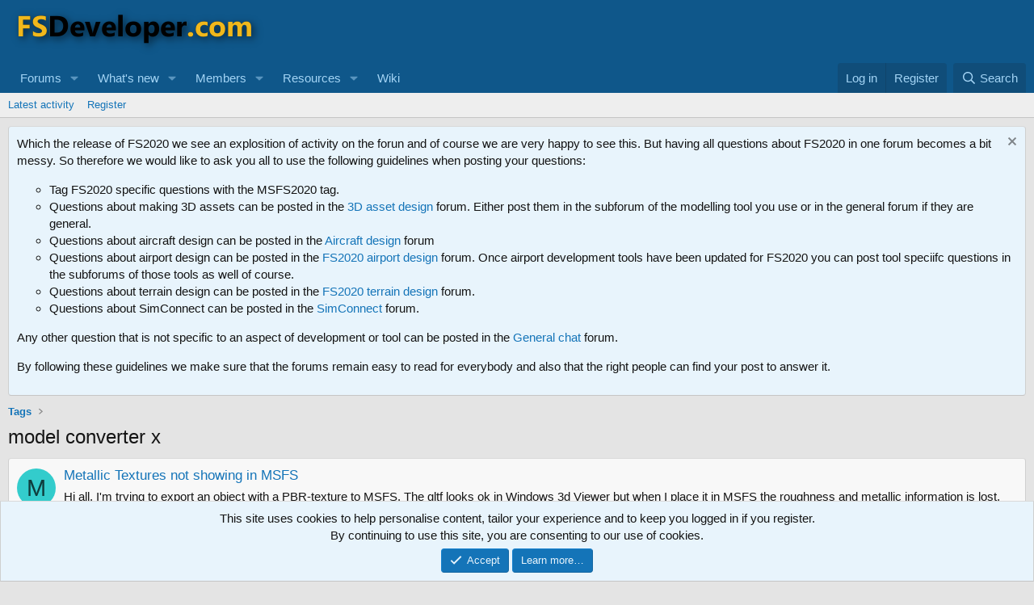

--- FILE ---
content_type: text/html; charset=utf-8
request_url: https://www.fsdeveloper.com/forum/tags/model-converter-x/
body_size: 18633
content:
<!DOCTYPE html>
<html id="XF" lang="en-US" dir="LTR"
	data-xf="2.3"
	data-app="public"
	
	
	data-template="tag_view"
	data-container-key=""
	data-content-key="tag-947"
	data-logged-in="false"
	data-cookie-prefix="xf_"
	data-csrf="1769144750,5106ad22b1fe9dbb41d6ebcb5f5d5912"
	class="has-no-js template-tag_view"
	>
<head>
	
	
	

	<meta charset="utf-8" />
	<title>model converter x | FSDeveloper</title>
	<link rel="manifest" href="/forum/webmanifest.php">

	<meta http-equiv="X-UA-Compatible" content="IE=Edge" />
	<meta name="viewport" content="width=device-width, initial-scale=1, viewport-fit=cover">

	
		<meta name="theme-color" content="#0f578a" />
	

	<meta name="apple-mobile-web-app-title" content="FSDeveloper">
	
		<link rel="apple-touch-icon" href="/forum/styles/custom/fsdeveloper_logo_square.jpg" />
	

	
		<link rel="canonical" href="https://www.fsdeveloper.com/forum/tags/model-converter-x/" />
	
		<link rel="next" href="/forum/tags/model-converter-x/page-2" />
	
		
        <!-- App Indexing for Google Search -->
        <link href="android-app://com.quoord.tapatalkpro.activity/tapatalk/www.fsdeveloper.com/forum?ttfid=7341&location=index&page=1&perpage=20&channel=google-indexing" rel="alternate" />
        <link href="ios-app://307880732/tapatalk/www.fsdeveloper.com/forum?ttfid=7341&location=index&page=1&perpage=20&channel=google-indexing" rel="alternate" />
        
        <link href="https://www.fsdeveloper.com/forum/mobiquo/smartbanner/manifest.json" rel="manifest">
        
        <meta name="apple-itunes-app" content="app-id=307880732, affiliate-data=at=10lR7C, app-argument=tapatalk://www.fsdeveloper.com/forum?ttfid=7341&location=index&page=1&perpage=20" />
        
	

	
		
	
	
	<meta property="og:site_name" content="FSDeveloper" />


	
	
		
	
	
	<meta property="og:type" content="website" />


	
	
		
	
	
	
		<meta property="og:title" content="model converter x" />
		<meta property="twitter:title" content="model converter x" />
	


	
	
	
		
	
	
	<meta property="og:url" content="https://www.fsdeveloper.com/forum/tags/model-converter-x/" />


	
	
		
	
	
	
		<meta property="og:image" content="https://www.fsdeveloper.com/forum/styles/custom/fsdeveloper_logo_square.jpg" />
		<meta property="twitter:image" content="https://www.fsdeveloper.com/forum/styles/custom/fsdeveloper_logo_square.jpg" />
		<meta property="twitter:card" content="summary" />
	


	

	
	
	
	

	<link rel="stylesheet" href="/forum/css.php?css=public%3Anormalize.css%2Cpublic%3Afa.css%2Cpublic%3Acore.less%2Cpublic%3Aapp.less&amp;s=1&amp;l=1&amp;d=1752219270&amp;k=f824912f840185d8d2abbbadbffabde96d1a8bb8" />

	<link rel="stylesheet" href="/forum/css.php?css=public%3Anotices.less%2Cpublic%3Aextra.less&amp;s=1&amp;l=1&amp;d=1752219270&amp;k=25e8f52739c30f1c1a76f571681a00950bb6db30" />


	
		<script src="/forum/js/xf/preamble.min.js?_v=e00abd3d"></script>
	

	
	<script src="/forum/js/vendor/vendor-compiled.js?_v=e00abd3d" defer></script>
	<script src="/forum/js/xf/core-compiled.js?_v=e00abd3d" defer></script>

	<script>
		XF.ready(() =>
		{
			XF.extendObject(true, XF.config, {
				// 
				userId: 0,
				enablePush: false,
				pushAppServerKey: '',
				url: {
					fullBase: 'https://www.fsdeveloper.com/forum/',
					basePath: '/forum/',
					css: '/forum/css.php?css=__SENTINEL__&s=1&l=1&d=1752219270',
					js: '/forum/js/__SENTINEL__?_v=e00abd3d',
					icon: '/forum/data/local/icons/__VARIANT__.svg?v=1752219278#__NAME__',
					iconInline: '/forum/styles/fa/__VARIANT__/__NAME__.svg?v=5.15.3',
					keepAlive: '/forum/login/keep-alive'
				},
				cookie: {
					path: '/',
					domain: '',
					prefix: 'xf_',
					secure: true,
					consentMode: 'simple',
					consented: ["optional","_third_party"]
				},
				cacheKey: 'f3ed7234243583f554e27d349fe769c5',
				csrf: '1769144750,5106ad22b1fe9dbb41d6ebcb5f5d5912',
				js: {},
				fullJs: false,
				css: {"public:notices.less":true,"public:extra.less":true},
				time: {
					now: 1769144750,
					today: 1769126400,
					todayDow: 5,
					tomorrow: 1769212800,
					yesterday: 1769040000,
					week: 1768608000,
					month: 1767225600,
					year: 1767225600
				},
				style: {
					light: '',
					dark: '',
					defaultColorScheme: 'light'
				},
				borderSizeFeature: '3px',
				fontAwesomeWeight: 'r',
				enableRtnProtect: true,
				
				enableFormSubmitSticky: true,
				imageOptimization: '0',
				imageOptimizationQuality: 0.85,
				uploadMaxFilesize: 134217728,
				uploadMaxWidth: 0,
				uploadMaxHeight: 0,
				allowedVideoExtensions: ["m4v","mov","mp4","mp4v","mpeg","mpg","ogv","webm"],
				allowedAudioExtensions: ["mp3","opus","ogg","wav"],
				shortcodeToEmoji: true,
				visitorCounts: {
					conversations_unread: '0',
					alerts_unviewed: '0',
					total_unread: '0',
					title_count: true,
					icon_indicator: true
				},
				jsMt: {"xf\/action.js":"d3aa4be9","xf\/embed.js":"d3aa4be9","xf\/form.js":"d3aa4be9","xf\/structure.js":"d3aa4be9","xf\/tooltip.js":"d3aa4be9"},
				jsState: {},
				publicMetadataLogoUrl: 'https://www.fsdeveloper.com/forum/styles/custom/fsdeveloper_logo_square.jpg',
				publicPushBadgeUrl: 'https://www.fsdeveloper.com/forum/styles/default/xenforo/bell.png'
			})

			XF.extendObject(XF.phrases, {
				// 
				date_x_at_time_y:     "{date} at {time}",
				day_x_at_time_y:      "{day} at {time}",
				yesterday_at_x:       "Yesterday at {time}",
				x_minutes_ago:        "{minutes} minutes ago",
				one_minute_ago:       "1 minute ago",
				a_moment_ago:         "A moment ago",
				today_at_x:           "Today at {time}",
				in_a_moment:          "In a moment",
				in_a_minute:          "In a minute",
				in_x_minutes:         "In {minutes} minutes",
				later_today_at_x:     "Later today at {time}",
				tomorrow_at_x:        "Tomorrow at {time}",
				short_date_x_minutes: "{minutes}m",
				short_date_x_hours:   "{hours}h",
				short_date_x_days:    "{days}d",

				day0: "Sunday",
				day1: "Monday",
				day2: "Tuesday",
				day3: "Wednesday",
				day4: "Thursday",
				day5: "Friday",
				day6: "Saturday",

				dayShort0: "Sun",
				dayShort1: "Mon",
				dayShort2: "Tue",
				dayShort3: "Wed",
				dayShort4: "Thu",
				dayShort5: "Fri",
				dayShort6: "Sat",

				month0: "January",
				month1: "February",
				month2: "March",
				month3: "April",
				month4: "May",
				month5: "June",
				month6: "July",
				month7: "August",
				month8: "September",
				month9: "October",
				month10: "November",
				month11: "December",

				active_user_changed_reload_page: "The active user has changed. Reload the page for the latest version.",
				server_did_not_respond_in_time_try_again: "The server did not respond in time. Please try again.",
				oops_we_ran_into_some_problems: "Oops! We ran into some problems.",
				oops_we_ran_into_some_problems_more_details_console: "Oops! We ran into some problems. Please try again later. More error details may be in the browser console.",
				file_too_large_to_upload: "The file is too large to be uploaded.",
				uploaded_file_is_too_large_for_server_to_process: "The uploaded file is too large for the server to process.",
				files_being_uploaded_are_you_sure: "Files are still being uploaded. Are you sure you want to submit this form?",
				attach: "Attach files",
				rich_text_box: "Rich text box",
				close: "Close",
				link_copied_to_clipboard: "Link copied to clipboard.",
				text_copied_to_clipboard: "Text copied to clipboard.",
				loading: "Loading…",
				you_have_exceeded_maximum_number_of_selectable_items: "You have exceeded the maximum number of selectable items.",

				processing: "Processing",
				'processing...': "Processing…",

				showing_x_of_y_items: "Showing {count} of {total} items",
				showing_all_items: "Showing all items",
				no_items_to_display: "No items to display",

				number_button_up: "Increase",
				number_button_down: "Decrease",

				push_enable_notification_title: "Push notifications enabled successfully at FSDeveloper",
				push_enable_notification_body: "Thank you for enabling push notifications!",

				pull_down_to_refresh: "Pull down to refresh",
				release_to_refresh: "Release to refresh",
				refreshing: "Refreshing…"
			})
		})
	</script>

	


	

	
	<script async src="https://www.googletagmanager.com/gtag/js?id=UA-16866137-1"></script>
	<script>
		window.dataLayer = window.dataLayer || [];
		function gtag(){dataLayer.push(arguments);}
		gtag('js', new Date());
		gtag('config', 'UA-16866137-1', {
			// 
			
			
		});
	</script>

</head>
<body data-template="tag_view">

<div class="p-pageWrapper" id="top">

	

	<header class="p-header" id="header">
		<div class="p-header-inner">
			<div class="p-header-content">
				<div class="p-header-logo p-header-logo--image">
					<a href="/forum/">
						

	

	
		
		

		
	

	

	<picture data-variations="{&quot;default&quot;:{&quot;1&quot;:&quot;\/forum\/styles\/custom\/fsdeveloper_logo_new.png&quot;,&quot;2&quot;:null}}">
		
		
		

		

		<img src="/forum/styles/custom/fsdeveloper_logo_new.png"  width="319" height="66" alt="FSDeveloper"  />
	</picture>


					</a>
				</div>

				
			</div>
		</div>
	</header>

	
	

	
		<div class="p-navSticky p-navSticky--primary" data-xf-init="sticky-header">
			
		<nav class="p-nav">
			<div class="p-nav-inner">
				<button type="button" class="button button--plain p-nav-menuTrigger" data-xf-click="off-canvas" data-menu=".js-headerOffCanvasMenu" tabindex="0" aria-label="Menu"><span class="button-text">
					<i aria-hidden="true"></i>
				</span></button>

				<div class="p-nav-smallLogo">
					<a href="/forum/">
						

	

	
		
		

		
	

	

	<picture data-variations="{&quot;default&quot;:{&quot;1&quot;:&quot;\/forum\/styles\/custom\/fsdeveloper_logo_new.png&quot;,&quot;2&quot;:null}}">
		
		
		

		

		<img src="/forum/styles/custom/fsdeveloper_logo_new.png"  width="319" height="66" alt="FSDeveloper"  />
	</picture>


					</a>
				</div>

				<div class="p-nav-scroller hScroller" data-xf-init="h-scroller" data-auto-scroll=".p-navEl.is-selected">
					<div class="hScroller-scroll">
						<ul class="p-nav-list js-offCanvasNavSource">
							
								<li>
									
	<div class="p-navEl " data-has-children="true">
	

		
	
	<a href="/forum/"
	class="p-navEl-link p-navEl-link--splitMenu "
	
	
	data-nav-id="forums">Forums</a>


		<a data-xf-key="1"
			data-xf-click="menu"
			data-menu-pos-ref="< .p-navEl"
			class="p-navEl-splitTrigger"
			role="button"
			tabindex="0"
			aria-label="Toggle expanded"
			aria-expanded="false"
			aria-haspopup="true"></a>

		
	
		<div class="menu menu--structural" data-menu="menu" aria-hidden="true">
			<div class="menu-content">
				
					
	
	
	<a href="/forum/whats-new/posts/"
	class="menu-linkRow u-indentDepth0 js-offCanvasCopy "
	
	
	data-nav-id="newPosts">New posts</a>

	

				
					
	
	
	<a href="/forum/search/?type=post"
	class="menu-linkRow u-indentDepth0 js-offCanvasCopy "
	
	
	data-nav-id="searchForums">Search forums</a>

	

				
			</div>
		</div>
	
	</div>

								</li>
							
								<li>
									
	<div class="p-navEl " data-has-children="true">
	

		
	
	<a href="/forum/whats-new/"
	class="p-navEl-link p-navEl-link--splitMenu "
	
	
	data-nav-id="whatsNew">What's new</a>


		<a data-xf-key="2"
			data-xf-click="menu"
			data-menu-pos-ref="< .p-navEl"
			class="p-navEl-splitTrigger"
			role="button"
			tabindex="0"
			aria-label="Toggle expanded"
			aria-expanded="false"
			aria-haspopup="true"></a>

		
	
		<div class="menu menu--structural" data-menu="menu" aria-hidden="true">
			<div class="menu-content">
				
					
	
	
	<a href="/forum/featured/"
	class="menu-linkRow u-indentDepth0 js-offCanvasCopy "
	
	
	data-nav-id="featured">Featured content</a>

	

				
					
	
	
	<a href="/forum/whats-new/posts/"
	class="menu-linkRow u-indentDepth0 js-offCanvasCopy "
	 rel="nofollow"
	
	data-nav-id="whatsNewPosts">New posts</a>

	

				
					
	
	
	<a href="/forum/whats-new/resources/"
	class="menu-linkRow u-indentDepth0 js-offCanvasCopy "
	 rel="nofollow"
	
	data-nav-id="xfrmNewResources">New resources</a>

	

				
					
	
	
	<a href="/forum/whats-new/profile-posts/"
	class="menu-linkRow u-indentDepth0 js-offCanvasCopy "
	 rel="nofollow"
	
	data-nav-id="whatsNewProfilePosts">New profile posts</a>

	

				
			</div>
		</div>
	
	</div>

								</li>
							
								<li>
									
	<div class="p-navEl " data-has-children="true">
	

		
	
	<a href="/forum/members/"
	class="p-navEl-link p-navEl-link--splitMenu "
	
	
	data-nav-id="members">Members</a>


		<a data-xf-key="3"
			data-xf-click="menu"
			data-menu-pos-ref="< .p-navEl"
			class="p-navEl-splitTrigger"
			role="button"
			tabindex="0"
			aria-label="Toggle expanded"
			aria-expanded="false"
			aria-haspopup="true"></a>

		
	
		<div class="menu menu--structural" data-menu="menu" aria-hidden="true">
			<div class="menu-content">
				
					
	
	
	<a href="/forum/online/"
	class="menu-linkRow u-indentDepth0 js-offCanvasCopy "
	
	
	data-nav-id="currentVisitors">Current visitors</a>

	

				
					
	
	
	<a href="/forum/whats-new/profile-posts/"
	class="menu-linkRow u-indentDepth0 js-offCanvasCopy "
	 rel="nofollow"
	
	data-nav-id="newProfilePosts">New profile posts</a>

	

				
					
	
	
	<a href="/forum/search/?type=profile_post"
	class="menu-linkRow u-indentDepth0 js-offCanvasCopy "
	
	
	data-nav-id="searchProfilePosts">Search profile posts</a>

	

				
			</div>
		</div>
	
	</div>

								</li>
							
								<li>
									
	<div class="p-navEl " data-has-children="true">
	

		
	
	<a href="/forum/resources/"
	class="p-navEl-link p-navEl-link--splitMenu "
	
	
	data-nav-id="xfrm">Resources</a>


		<a data-xf-key="4"
			data-xf-click="menu"
			data-menu-pos-ref="< .p-navEl"
			class="p-navEl-splitTrigger"
			role="button"
			tabindex="0"
			aria-label="Toggle expanded"
			aria-expanded="false"
			aria-haspopup="true"></a>

		
	
		<div class="menu menu--structural" data-menu="menu" aria-hidden="true">
			<div class="menu-content">
				
					
	
	
	<a href="/forum/resources/latest-reviews"
	class="menu-linkRow u-indentDepth0 js-offCanvasCopy "
	
	
	data-nav-id="xfrmLatestReviews">Latest reviews</a>

	

				
					
	
	
	<a href="/forum/search/?type=resource"
	class="menu-linkRow u-indentDepth0 js-offCanvasCopy "
	
	
	data-nav-id="xfrmSearchResources">Search resources</a>

	

				
			</div>
		</div>
	
	</div>

								</li>
							
								<li>
									
	<div class="p-navEl " >
	

		
	
	<a href="http://www.fsdeveloper.com/wiki"
	class="p-navEl-link "
	
	data-xf-key="5"
	data-nav-id="Wiki">Wiki</a>


		

		
	
	</div>

								</li>
							
						</ul>
					</div>
				</div>

				<div class="p-nav-opposite">
					<div class="p-navgroup p-account p-navgroup--guest">
						
							<a href="/forum/login/" class="p-navgroup-link p-navgroup-link--textual p-navgroup-link--logIn"
								data-xf-click="overlay" data-follow-redirects="on">
								<span class="p-navgroup-linkText">Log in</span>
							</a>
							
								<a href="/forum/register/" class="p-navgroup-link p-navgroup-link--textual p-navgroup-link--register"
									data-xf-click="overlay" data-follow-redirects="on">
									<span class="p-navgroup-linkText">Register</span>
								</a>
							
						
					</div>

					<div class="p-navgroup p-discovery">
						<a href="/forum/whats-new/"
							class="p-navgroup-link p-navgroup-link--iconic p-navgroup-link--whatsnew"
							aria-label="What&#039;s new"
							title="What&#039;s new">
							<i aria-hidden="true"></i>
							<span class="p-navgroup-linkText">What's new</span>
						</a>

						
							<a href="/forum/search/"
								class="p-navgroup-link p-navgroup-link--iconic p-navgroup-link--search"
								data-xf-click="menu"
								data-xf-key="/"
								aria-label="Search"
								aria-expanded="false"
								aria-haspopup="true"
								title="Search">
								<i aria-hidden="true"></i>
								<span class="p-navgroup-linkText">Search</span>
							</a>
							<div class="menu menu--structural menu--wide" data-menu="menu" aria-hidden="true">
								<form action="/forum/search/search" method="post"
									class="menu-content"
									data-xf-init="quick-search">

									<h3 class="menu-header">Search</h3>
									
									<div class="menu-row">
										
											<input type="text" class="input" name="keywords" data-acurl="/forum/search/auto-complete" placeholder="Search…" aria-label="Search" data-menu-autofocus="true" />
										
									</div>

									
									<div class="menu-row">
										<label class="iconic"><input type="checkbox"  name="c[title_only]" value="1" /><i aria-hidden="true"></i><span class="iconic-label">Search titles only

													
													<span tabindex="0" role="button"
														data-xf-init="tooltip" data-trigger="hover focus click" title="Tags will also be searched in content where tags are supported">

														<i class="fa--xf far fa-question-circle  u-muted u-smaller"><svg xmlns="http://www.w3.org/2000/svg" role="img" ><title>Note</title><use href="/forum/data/local/icons/regular.svg?v=1752219278#question-circle"></use></svg></i>
													</span></span></label>

									</div>
									
									<div class="menu-row">
										<div class="inputGroup">
											<span class="inputGroup-text" id="ctrl_search_menu_by_member">By:</span>
											<input type="text" class="input" name="c[users]" data-xf-init="auto-complete" placeholder="Member" aria-labelledby="ctrl_search_menu_by_member" />
										</div>
									</div>
									<div class="menu-footer">
									<span class="menu-footer-controls">
										<button type="submit" class="button button--icon button--icon--search button--primary"><i class="fa--xf far fa-search "><svg xmlns="http://www.w3.org/2000/svg" role="img" aria-hidden="true" ><use href="/forum/data/local/icons/regular.svg?v=1752219278#search"></use></svg></i><span class="button-text">Search</span></button>
										<button type="submit" class="button " name="from_search_menu"><span class="button-text">Advanced search…</span></button>
									</span>
									</div>

									<input type="hidden" name="_xfToken" value="1769144750,5106ad22b1fe9dbb41d6ebcb5f5d5912" />
								</form>
							</div>
						
					</div>
				</div>
			</div>
		</nav>
	
		</div>
		
		
			<div class="p-sectionLinks">
				<div class="p-sectionLinks-inner hScroller" data-xf-init="h-scroller">
					<div class="hScroller-scroll">
						<ul class="p-sectionLinks-list">
							
								<li>
									
	<div class="p-navEl " >
	

		
	
	<a href="/forum/whats-new/latest-activity"
	class="p-navEl-link "
	
	data-xf-key="alt+1"
	data-nav-id="defaultLatestActivity">Latest activity</a>


		

		
	
	</div>

								</li>
							
								<li>
									
	<div class="p-navEl " >
	

		
	
	<a href="/forum/register/"
	class="p-navEl-link "
	
	data-xf-key="alt+2"
	data-nav-id="defaultRegister">Register</a>


		

		
	
	</div>

								</li>
							
						</ul>
					</div>
				</div>
			</div>
			
	
		

	<div class="offCanvasMenu offCanvasMenu--nav js-headerOffCanvasMenu" data-menu="menu" aria-hidden="true" data-ocm-builder="navigation">
		<div class="offCanvasMenu-backdrop" data-menu-close="true"></div>
		<div class="offCanvasMenu-content">
			<div class="offCanvasMenu-header">
				Menu
				<a class="offCanvasMenu-closer" data-menu-close="true" role="button" tabindex="0" aria-label="Close"></a>
			</div>
			
				<div class="p-offCanvasRegisterLink">
					<div class="offCanvasMenu-linkHolder">
						<a href="/forum/login/" class="offCanvasMenu-link" data-xf-click="overlay" data-menu-close="true">
							Log in
						</a>
					</div>
					<hr class="offCanvasMenu-separator" />
					
						<div class="offCanvasMenu-linkHolder">
							<a href="/forum/register/" class="offCanvasMenu-link" data-xf-click="overlay" data-menu-close="true">
								Register
							</a>
						</div>
						<hr class="offCanvasMenu-separator" />
					
				</div>
			
			<div class="js-offCanvasNavTarget"></div>
			<div class="offCanvasMenu-installBanner js-installPromptContainer" style="display: none;" data-xf-init="install-prompt">
				<div class="offCanvasMenu-installBanner-header">Install the app</div>
				<button type="button" class="button js-installPromptButton"><span class="button-text">Install</span></button>
				<template class="js-installTemplateIOS">
					<div class="js-installTemplateContent">
						<div class="overlay-title">How to install the app on iOS</div>
						<div class="block-body">
							<div class="block-row">
								<p>
									Follow along with the video below to see how to install our site as a web app on your home screen.
								</p>
								<p style="text-align: center">
									<video src="/forum/styles/default/xenforo/add_to_home.mp4"
										width="280" height="480" autoplay loop muted playsinline></video>
								</p>
								<p>
									<small><strong>Note:</strong> This feature may not be available in some browsers.</small>
								</p>
							</div>
						</div>
					</div>
				</template>
			</div>
		</div>
	</div>

	<div class="p-body">
		<div class="p-body-inner">
			<!--XF:EXTRA_OUTPUT-->

			
				
	
		
		

		<ul class="notices notices--block  js-notices"
			data-xf-init="notices"
			data-type="block"
			data-scroll-interval="6">

			
				
	<li class="notice js-notice notice--primary"
		data-notice-id="1"
		data-delay-duration="0"
		data-display-duration="0"
		data-auto-dismiss=""
		data-visibility="">

		
		<div class="notice-content">
			
				<a href="/forum/account/dismiss-notice?notice_id=1" class="notice-dismiss js-noticeDismiss" data-xf-init="tooltip" title="Dismiss notice"></a>
			
			Which the release of FS2020 we see an explosition of activity on the forun and of course we are very happy to see this. But having all questions about FS2020 in one forum becomes a bit messy. So therefore we would like to ask you all to use the following guidelines when posting your questions:

<p><ul>
	<li>Tag FS2020 specific questions with the MSFS2020 tag.</li>
	<li>Questions about making 3D assets can be posted in the <a href="https://www.fsdeveloper.com/forum/categories/3d-asset-design.26/">3D asset design</a> forum. Either post them in the subforum of the modelling tool you use or in the general forum if they are general.</li>
	<li>Questions about aircraft design can be posted in the <a href="https://www.fsdeveloper.com/forum/categories/aircraft-design.61/">Aircraft design</a> forum</li>
	<li>Questions about airport design can be posted in the <a href="https://www.fsdeveloper.com/forum/forums/fs2020-airport-design-general.156/">FS2020 airport design</a> forum. Once airport development tools have been updated for FS2020 you can post tool speciifc questions in the subforums of those tools as well of course.</li>
	<li>Questions about terrain design can be posted in the <a href="https://www.fsdeveloper.com/forum/forums/fs2020-terrain.157/">FS2020 terrain design</a> forum.</li>
	<li>Questions about SimConnect can be posted in the <a href="https://www.fsdeveloper.com/forum/forums/simconnect.60/">SimConnect</a> forum.</li>
</ul>

<p>Any other question that is not specific to an aspect of development or tool can be posted in the <a href="https://www.fsdeveloper.com/forum/forums/general-chat.7/">General chat</a> forum.

<p>By following these guidelines we make sure that the forums remain easy to read for everybody and also that the right people can find your post to answer it.
		</div>
	</li>

			
		</ul>
	

			

			

			
			
	
		<ul class="p-breadcrumbs "
			itemscope itemtype="https://schema.org/BreadcrumbList">
			
				

				
				

				

				
				
					
					
	<li itemprop="itemListElement" itemscope itemtype="https://schema.org/ListItem">
		<a href="/forum/tags/" itemprop="item">
			<span itemprop="name">Tags</span>
		</a>
		<meta itemprop="position" content="1" />
	</li>

				
			
		</ul>
	

			

			
	<noscript class="js-jsWarning"><div class="blockMessage blockMessage--important blockMessage--iconic u-noJsOnly">JavaScript is disabled. For a better experience, please enable JavaScript in your browser before proceeding.</div></noscript>

			
	<div class="blockMessage blockMessage--important blockMessage--iconic js-browserWarning" style="display: none">You are using an out of date browser. It  may not display this or other websites correctly.<br />You should upgrade or use an <a href="https://www.google.com/chrome/" target="_blank" rel="noopener">alternative browser</a>.</div>


			
				<div class="p-body-header">
					
						
							<div class="p-title ">
								
									
										<h1 class="p-title-value">model converter x</h1>
									
									
								
							</div>
						

						
					
				</div>
			

			<div class="p-body-main  ">
				
				<div class="p-body-contentCol"></div>
				

				

				<div class="p-body-content">
					
					<div class="p-body-pageContent">


	
	
	







<div class="block" data-xf-init="" data-type="" data-href="/forum/inline-mod/">
	

	<div class="block-container">
		<ol class="block-body">
			
				<li class="block-row block-row--separated  js-inlineModContainer" data-author="mrauh">
	<div class="contentRow ">
		<span class="contentRow-figure">
			<a href="/forum/members/mrauh.2070/" class="avatar avatar--s avatar--default avatar--default--dynamic" data-user-id="2070" data-xf-init="member-tooltip" style="background-color: #33cccc; color: #0f3d3d">
			<span class="avatar-u2070-s" role="img" aria-label="mrauh">M</span> 
		</a>
		</span>
		<div class="contentRow-main">
			<h3 class="contentRow-title">
				<a href="/forum/threads/metallic-textures-not-showing-in-msfs.460250/">Metallic Textures not showing in MSFS</a>
			</h3>

			<div class="contentRow-snippet">Hi all,

I&#039;m trying to export an object with a PBR-texture to MSFS. The gltf looks ok in Windows 3d Viewer but when I place it in MSFS the roughness and metallic information is lost. Also when I export the project the albedo and normal textures are exported but not the comp textures. I have...</div>

			<div class="contentRow-minor contentRow-minor--hideLinks">
				<ul class="listInline listInline--bullet">
					
					<li><a href="/forum/members/mrauh.2070/" class="username " dir="auto" data-user-id="2070" data-xf-init="member-tooltip">mrauh</a></li>
					<li>Thread</li>
					<li><time  class="u-dt" dir="auto" datetime="2025-09-13T13:40:54+0100" data-timestamp="1757767254" data-date="13 Sep 2025" data-time="13:40" data-short="Sep &#039;25" title="13 Sep 2025 at 13:40">13 Sep 2025</time></li>
					
						<li>
							

	
		
			<span class="tagItem tagItem--tag_comp-texture" dir="auto">
				comp-texture
			</span>
		
			<span class="tagItem tagItem--tag_export" dir="auto">
				export
			</span>
		
			<span class="tagItem tagItem--tag_mcx-comp" dir="auto">
				mcx comp
			</span>
		
			<span class="tagItem tagItem--tag_model-converter-x" dir="auto">
				<em class="textHighlight">model</em> <em class="textHighlight">converter</em> <em class="textHighlight">x</em>
			</span>
		
			<span class="tagItem tagItem--tag_msfs" dir="auto">
				msfs
			</span>
		
			<span class="tagItem tagItem--tag_pbr-texture" dir="auto">
				pbr-texture
			</span>
		
	

						</li>
					
					<li>Replies: 20</li>
					<li>Forum: <a href="/forum/forums/modelconverterx.87/">ModelConverterX</a></li>
				</ul>
			</div>
		</div>
	</div>
</li>
			
				<li class="block-row block-row--separated  js-inlineModContainer" data-author="mrauh">
	<div class="contentRow ">
		<span class="contentRow-figure">
			<a href="/forum/members/mrauh.2070/" class="avatar avatar--s avatar--default avatar--default--dynamic" data-user-id="2070" data-xf-init="member-tooltip" style="background-color: #33cccc; color: #0f3d3d">
			<span class="avatar-u2070-s" role="img" aria-label="mrauh">M</span> 
		</a>
		</span>
		<div class="contentRow-main">
			<h3 class="contentRow-title">
				<a href="/forum/threads/cant-export-xml-file-only-one-material-in-material-editor-for-multi-textured-objects.460217/"><span class="label label--yellow" dir="auto">MCX</span><span class="label-append">&nbsp;</span>Can&#039;t export xml-file / Only one material in material editor for multi-textured objects</a>
			</h3>

			<div class="contentRow-snippet">Hi,

I&#039;ve taken up scenery design again after a long pause. I have, however, run into a number of problems:

1. In MXC when I convert a dae-file to a gltf-file no xml gets exported although I have it set to &quot;yes&quot; in the options - gltf-exporter section.

2. Also in MXC I&#039;ve got a dae-file with...</div>

			<div class="contentRow-minor contentRow-minor--hideLinks">
				<ul class="listInline listInline--bullet">
					
					<li><a href="/forum/members/mrauh.2070/" class="username " dir="auto" data-user-id="2070" data-xf-init="member-tooltip">mrauh</a></li>
					<li>Thread</li>
					<li><time  class="u-dt" dir="auto" datetime="2025-08-29T22:39:42+0100" data-timestamp="1756503582" data-date="29 Aug 2025" data-time="22:39" data-short="Aug &#039;25" title="29 Aug 2025 at 22:39">29 Aug 2025</time></li>
					
						<li>
							

	
		
			<span class="tagItem tagItem--tag_export" dir="auto">
				export
			</span>
		
			<span class="tagItem tagItem--tag_gltf" dir="auto">
				gltf
			</span>
		
			<span class="tagItem tagItem--tag_material-editor" dir="auto">
				material editor
			</span>
		
			<span class="tagItem tagItem--tag_model-converter-x" dir="auto">
				<em class="textHighlight">model</em> <em class="textHighlight">converter</em> <em class="textHighlight">x</em>
			</span>
		
			<span class="tagItem tagItem--tag_msfs" dir="auto">
				msfs
			</span>
		
			<span class="tagItem tagItem--tag_xml" dir="auto">
				<em class="textHighlight">x</em>ml
			</span>
		
	

						</li>
					
					<li>Replies: 3</li>
					<li>Forum: <a href="/forum/forums/modelconverterx.87/">ModelConverterX</a></li>
				</ul>
			</div>
		</div>
	</div>
</li>
			
				<li class="block-row block-row--separated  js-inlineModContainer" data-author="folcorrr">
	<div class="contentRow ">
		<span class="contentRow-figure">
			<a href="/forum/members/folcorrr.29229/" class="avatar avatar--s avatar--default avatar--default--dynamic" data-user-id="29229" data-xf-init="member-tooltip" style="background-color: #1f7a7a; color: #70dbdb">
			<span class="avatar-u29229-s" role="img" aria-label="folcorrr">F</span> 
		</a>
		</span>
		<div class="contentRow-main">
			<h3 class="contentRow-title">
				<a href="/forum/threads/replacing-cockpit-with-another-cockpit-in-msfs.458779/">Replacing Cockpit with another Cockpit in MSFS</a>
			</h3>

			<div class="contentRow-snippet">I just converted a FSX plane to MSFS and i want to remove the old unfunctional cockpit and replace it with the Asobo B747-81 cockpit. How can i do this?</div>

			<div class="contentRow-minor contentRow-minor--hideLinks">
				<ul class="listInline listInline--bullet">
					
					<li><a href="/forum/members/folcorrr.29229/" class="username " dir="auto" data-user-id="29229" data-xf-init="member-tooltip">folcorrr</a></li>
					<li>Thread</li>
					<li><time  class="u-dt" dir="auto" datetime="2024-05-30T12:24:31+0100" data-timestamp="1717068271" data-date="30 May 2024" data-time="12:24" data-short="May &#039;24" title="30 May 2024 at 12:24">30 May 2024</time></li>
					
						<li>
							

	
		
			<span class="tagItem tagItem--tag_cockpit" dir="auto">
				cockpit
			</span>
		
			<span class="tagItem tagItem--tag_gauges" dir="auto">
				gauges
			</span>
		
			<span class="tagItem tagItem--tag_model-converter-x" dir="auto">
				<em class="textHighlight">model</em> <em class="textHighlight">converter</em> <em class="textHighlight">x</em>
			</span>
		
			<span class="tagItem tagItem--tag_msfs" dir="auto">
				msfs
			</span>
		
	

						</li>
					
					<li>Replies: 0</li>
					<li>Forum: <a href="/forum/forums/gauges.64/">Gauges</a></li>
				</ul>
			</div>
		</div>
	</div>
</li>
			
				<li class="block-row block-row--separated  js-inlineModContainer" data-author="Armas212236">
	<div class="contentRow ">
		<span class="contentRow-figure">
			<a href="/forum/members/armas212236.14375/" class="avatar avatar--s avatar--default avatar--default--dynamic" data-user-id="14375" data-xf-init="member-tooltip" style="background-color: #5cd65c; color: #1a661a">
			<span class="avatar-u14375-s" role="img" aria-label="Armas212236">A</span> 
		</a>
		</span>
		<div class="contentRow-main">
			<h3 class="contentRow-title">
				<a href="/forum/threads/cant-associate-bgl-gltf-file-types-with-mcx.458224/"><span class="label label--yellow" dir="auto">MCX</span><span class="label-append">&nbsp;</span>Can&#039;t associate .bgl .gltf file types with MCX</a>
			</h3>

			<div class="contentRow-snippet">Hello!
Anyone encountered this problem when not able to associate .bgl .gltf file types with Model Converter X?
Windows 11.
If yes, this issue can be fixed?
Thank you!</div>

			<div class="contentRow-minor contentRow-minor--hideLinks">
				<ul class="listInline listInline--bullet">
					
					<li><a href="/forum/members/armas212236.14375/" class="username " dir="auto" data-user-id="14375" data-xf-init="member-tooltip">Armas212236</a></li>
					<li>Thread</li>
					<li><time  class="u-dt" dir="auto" datetime="2024-01-29T18:14:45+0000" data-timestamp="1706552085" data-date="29 Jan 2024" data-time="18:14" data-short="Jan &#039;24" title="29 Jan 2024 at 18:14">29 Jan 2024</time></li>
					
						<li>
							

	
		
			<span class="tagItem tagItem--tag_mcx" dir="auto">
				mcx
			</span>
		
			<span class="tagItem tagItem--tag_model-converter-x" dir="auto">
				<em class="textHighlight">model</em> <em class="textHighlight">converter</em> <em class="textHighlight">x</em>
			</span>
		
	

						</li>
					
					<li>Replies: 6</li>
					<li>Forum: <a href="/forum/forums/modelconverterx.87/">ModelConverterX</a></li>
				</ul>
			</div>
		</div>
	</div>
</li>
			
				<li class="block-row block-row--separated  js-inlineModContainer" data-author="kvari">
	<div class="contentRow ">
		<span class="contentRow-figure">
			<a href="/forum/members/kvari.7076/" class="avatar avatar--s avatar--default avatar--default--dynamic" data-user-id="7076" data-xf-init="member-tooltip" style="background-color: #339933; color: #061306">
			<span class="avatar-u7076-s" role="img" aria-label="kvari">K</span> 
		</a>
		</span>
		<div class="contentRow-main">
			<h3 class="contentRow-title">
				<a href="/forum/threads/can-modelconverterx-open-msfs-models-and-liveries.458100/">can ModelConverterX open MSFS models and liveries ?</a>
			</h3>

			<div class="contentRow-snippet">Hey

Just wondering if ModelConverterX can open native MSFS aircraft models and liveries, both user and AI ? I just tried to import one but it shows the model distorted and livery selection drop-down was greyed out.</div>

			<div class="contentRow-minor contentRow-minor--hideLinks">
				<ul class="listInline listInline--bullet">
					
					<li><a href="/forum/members/kvari.7076/" class="username " dir="auto" data-user-id="7076" data-xf-init="member-tooltip">kvari</a></li>
					<li>Thread</li>
					<li><time  class="u-dt" dir="auto" datetime="2023-12-24T08:05:43+0000" data-timestamp="1703405143" data-date="24 Dec 2023" data-time="08:05" data-short="Dec &#039;23" title="24 Dec 2023 at 08:05">24 Dec 2023</time></li>
					
						<li>
							

	
		
			<span class="tagItem tagItem--tag_aircraft" dir="auto">
				aircraft
			</span>
		
			<span class="tagItem tagItem--tag_model-converter-x" dir="auto">
				<em class="textHighlight">model</em> <em class="textHighlight">converter</em> <em class="textHighlight">x</em>
			</span>
		
			<span class="tagItem tagItem--tag_msfs" dir="auto">
				msfs
			</span>
		
	

						</li>
					
					<li>Replies: 3</li>
					<li>Forum: <a href="/forum/forums/modelconverterx.87/">ModelConverterX</a></li>
				</ul>
			</div>
		</div>
	</div>
</li>
			
				<li class="block-row block-row--separated  js-inlineModContainer" data-author="WorldSky">
	<div class="contentRow ">
		<span class="contentRow-figure">
			<a href="/forum/members/worldsky.25842/" class="avatar avatar--s" data-user-id="25842" data-xf-init="member-tooltip">
			<img src="/forum/data/avatars/s/25/25842.jpg?1673749065" srcset="/forum/data/avatars/m/25/25842.jpg?1673749065 2x" alt="WorldSky" class="avatar-u25842-s" width="48" height="48" loading="lazy" /> 
		</a>
		</span>
		<div class="contentRow-main">
			<h3 class="contentRow-title">
				<a href="/forum/threads/texture-looks-blurry-from-far.457955/"><span class="label label--yellow" dir="auto">MCX</span><span class="label-append">&nbsp;</span>texture looks blurry from far</a>
			</h3>

			<div class="contentRow-snippet">Hello, how do I restore the texture so that it is not blurry from a distance view? because in p3d it looks the same as what I see in mmcx.</div>

			<div class="contentRow-minor contentRow-minor--hideLinks">
				<ul class="listInline listInline--bullet">
					
					<li><a href="/forum/members/worldsky.25842/" class="username " dir="auto" data-user-id="25842" data-xf-init="member-tooltip">WorldSky</a></li>
					<li>Thread</li>
					<li><time  class="u-dt" dir="auto" datetime="2023-11-16T14:13:42+0000" data-timestamp="1700144022" data-date="16 Nov 2023" data-time="14:13" data-short="Nov &#039;23" title="16 Nov 2023 at 14:13">16 Nov 2023</time></li>
					
						<li>
							

	
		
			<span class="tagItem tagItem--tag_blur" dir="auto">
				blur
			</span>
		
			<span class="tagItem tagItem--tag_mcx" dir="auto">
				mcx
			</span>
		
			<span class="tagItem tagItem--tag_model-converter-x" dir="auto">
				<em class="textHighlight">model</em> <em class="textHighlight">converter</em> <em class="textHighlight">x</em>
			</span>
		
			<span class="tagItem tagItem--tag_texture" dir="auto">
				texture
			</span>
		
	

						</li>
					
					<li>Replies: 2</li>
					<li>Forum: <a href="/forum/forums/modelconverterx.87/">ModelConverterX</a></li>
				</ul>
			</div>
		</div>
	</div>
</li>
			
				<li class="block-row block-row--separated  js-inlineModContainer" data-author="FS9ER">
	<div class="contentRow ">
		<span class="contentRow-figure">
			<a href="/forum/members/fs9er.25949/" class="avatar avatar--s" data-user-id="25949" data-xf-init="member-tooltip">
			<img src="/forum/data/avatars/s/25/25949.jpg?1665462833" srcset="/forum/data/avatars/m/25/25949.jpg?1665462833 2x" alt="FS9ER" class="avatar-u25949-s" width="48" height="48" loading="lazy" /> 
		</a>
		</span>
		<div class="contentRow-main">
			<h3 class="contentRow-title">
				<a href="/forum/threads/creating-paintkit-using-mcx.457770/">Creating paintkit using MCX</a>
			</h3>

			<div class="contentRow-snippet">Hi,

I&#039;ve been reading and searching lots of contents lately but I can&#039;t find a lead so I ask here if it&#039;s ok please.
Can we create a paintkit for a FS2004 model using ModelConverterX?
If yes, is there more about it like a tutorial video or experienced users who have good knowledge or text...</div>

			<div class="contentRow-minor contentRow-minor--hideLinks">
				<ul class="listInline listInline--bullet">
					
					<li><a href="/forum/members/fs9er.25949/" class="username " dir="auto" data-user-id="25949" data-xf-init="member-tooltip">FS9ER</a></li>
					<li>Thread</li>
					<li><time  class="u-dt" dir="auto" datetime="2023-09-29T08:44:51+0100" data-timestamp="1695973491" data-date="29 Sep 2023" data-time="08:44" data-short="Sep &#039;23" title="29 Sep 2023 at 08:44">29 Sep 2023</time></li>
					
						<li>
							

	
		
			<span class="tagItem tagItem--tag_ai-aircraft" dir="auto">
				ai aircraft
			</span>
		
			<span class="tagItem tagItem--tag_aim" dir="auto">
				aim
			</span>
		
			<span class="tagItem tagItem--tag_aircraft" dir="auto">
				aircraft
			</span>
		
			<span class="tagItem tagItem--tag_blender" dir="auto">
				blender
			</span>
		
			<span class="tagItem tagItem--tag_dc-10" dir="auto">
				dc-10
			</span>
		
			<span class="tagItem tagItem--tag_kit" dir="auto">
				kit
			</span>
		
			<span class="tagItem tagItem--tag_model" dir="auto">
				<em class="textHighlight">model</em>
			</span>
		
			<span class="tagItem tagItem--tag_model-converter-x" dir="auto">
				<em class="textHighlight">model</em> <em class="textHighlight">converter</em> <em class="textHighlight">x</em>
			</span>
		
			<span class="tagItem tagItem--tag_paint-kit" dir="auto">
				paint kit
			</span>
		
			<span class="tagItem tagItem--tag_template" dir="auto">
				template
			</span>
		
	

						</li>
					
					<li>Replies: 16</li>
					<li>Forum: <a href="/forum/forums/modelconverterx.87/">ModelConverterX</a></li>
				</ul>
			</div>
		</div>
	</div>
</li>
			
				<li class="block-row block-row--separated  js-inlineModContainer" data-author="WorldSky">
	<div class="contentRow ">
		<span class="contentRow-figure">
			<a href="/forum/members/worldsky.25842/" class="avatar avatar--s" data-user-id="25842" data-xf-init="member-tooltip">
			<img src="/forum/data/avatars/s/25/25842.jpg?1673749065" srcset="/forum/data/avatars/m/25/25842.jpg?1673749065 2x" alt="WorldSky" class="avatar-u25842-s" width="48" height="48" loading="lazy" /> 
		</a>
		</span>
		<div class="contentRow-main">
			<h3 class="contentRow-title">
				<a href="/forum/threads/animation-from-mcx-not-working-in-msfs2020.457000/"><span class="label label--lightGreen" dir="auto">MSFS20</span><span class="label-append">&nbsp;</span>Animation from MCX Not Working in MSFS2020</a>
			</h3>

			<div class="contentRow-snippet">Hi, I have a problem when using animation on an object for MSFS2020. I created the animation in 3dsmax and exported it to modelconverterx and then exported it to MSFS2020. When in Modelconverterx, the animation is detected and runs smoothly, but when tested in MSFS2020, the animation does not...</div>

			<div class="contentRow-minor contentRow-minor--hideLinks">
				<ul class="listInline listInline--bullet">
					
					<li><a href="/forum/members/worldsky.25842/" class="username " dir="auto" data-user-id="25842" data-xf-init="member-tooltip">WorldSky</a></li>
					<li>Thread</li>
					<li><time  class="u-dt" dir="auto" datetime="2023-02-26T14:37:35+0000" data-timestamp="1677422255" data-date="26 Feb 2023" data-time="14:37" data-short="Feb &#039;23" title="26 Feb 2023 at 14:37">26 Feb 2023</time></li>
					
						<li>
							

	
		
			<span class="tagItem tagItem--tag_animation" dir="auto">
				animation
			</span>
		
			<span class="tagItem tagItem--tag_model-converter-x" dir="auto">
				<em class="textHighlight">model</em> <em class="textHighlight">converter</em> <em class="textHighlight">x</em>
			</span>
		
			<span class="tagItem tagItem--tag_msfs" dir="auto">
				msfs
			</span>
		
	

						</li>
					
					<li>Replies: 5</li>
					<li>Forum: <a href="/forum/forums/modelconverterx.87/">ModelConverterX</a></li>
				</ul>
			</div>
		</div>
	</div>
</li>
			
				<li class="block-row block-row--separated  js-inlineModContainer" data-author="BigMachine">
	<div class="contentRow ">
		<span class="contentRow-figure">
			<a href="/forum/members/bigmachine.25590/" class="avatar avatar--s avatar--default avatar--default--dynamic" data-user-id="25590" data-xf-init="member-tooltip" style="background-color: #663333; color: #c38888">
			<span class="avatar-u25590-s" role="img" aria-label="BigMachine">B</span> 
		</a>
		</span>
		<div class="contentRow-main">
			<h3 class="contentRow-title">
				<a href="/forum/threads/how-to-add-materials-to-an-imported-aircraft.456529/"><span class="label label--lightGreen" dir="auto">MSFS20</span><span class="label-append">&nbsp;</span>How to add materials to an imported aircraft?</a>
			</h3>

			<div class="contentRow-snippet">Hello, I’ve just imported a FSX aircraft using the legacy converter but it’s textures don’t show any reflection at all (the livery looks like it’s made of concrete). I’ve tried opening the aircraft.cfg file in the Model Converter X, changing the smothness to 1 in all textures and export them...</div>

			<div class="contentRow-minor contentRow-minor--hideLinks">
				<ul class="listInline listInline--bullet">
					
					<li><a href="/forum/members/bigmachine.25590/" class="username " dir="auto" data-user-id="25590" data-xf-init="member-tooltip">BigMachine</a></li>
					<li>Thread</li>
					<li><time  class="u-dt" dir="auto" datetime="2023-01-05T17:25:01+0000" data-timestamp="1672939501" data-date="5 Jan 2023" data-time="17:25" data-short="Jan &#039;23" title="5 Jan 2023 at 17:25">5 Jan 2023</time></li>
					
						<li>
							

	
		
			<span class="tagItem tagItem--tag_aircraft" dir="auto">
				aircraft
			</span>
		
			<span class="tagItem tagItem--tag_aircraftcfg" dir="auto">
				aircraft.cfg
			</span>
		
			<span class="tagItem tagItem--tag_legacy-importer" dir="auto">
				legacy importer
			</span>
		
			<span class="tagItem tagItem--tag_livery" dir="auto">
				livery
			</span>
		
			<span class="tagItem tagItem--tag_material" dir="auto">
				material
			</span>
		
			<span class="tagItem tagItem--tag_model-converter-x" dir="auto">
				<em class="textHighlight">model</em> <em class="textHighlight">converter</em> <em class="textHighlight">x</em>
			</span>
		
			<span class="tagItem tagItem--tag_msfs-2020" dir="auto">
				msfs 2020
			</span>
		
			<span class="tagItem tagItem--tag_sdk" dir="auto">
				sdk
			</span>
		
			<span class="tagItem tagItem--tag_smothness" dir="auto">
				smothness
			</span>
		
			<span class="tagItem tagItem--tag_texture" dir="auto">
				texture
			</span>
		
	

						</li>
					
					<li>Replies: 1</li>
					<li>Forum: <a href="/forum/forums/gauges.64/">Gauges</a></li>
				</ul>
			</div>
		</div>
	</div>
</li>
			
				<li class="block-row block-row--separated  js-inlineModContainer" data-author="FlyingMushu">
	<div class="contentRow ">
		<span class="contentRow-figure">
			<a href="/forum/members/flyingmushu.26088/" class="avatar avatar--s avatar--default avatar--default--dynamic" data-user-id="26088" data-xf-init="member-tooltip" style="background-color: #3d0f3d; color: #cc33cc">
			<span class="avatar-u26088-s" role="img" aria-label="FlyingMushu">F</span> 
		</a>
		</span>
		<div class="contentRow-main">
			<h3 class="contentRow-title">
				<a href="/forum/threads/issue-to-convert-fsx-plane-to-msfs.456372/"><span class="label label--lightGreen" dir="auto">MSFS20</span><span class="label-append">&nbsp;</span>Issue to convert FSX plane to MSFS</a>
			</h3>

			<div class="contentRow-snippet">Hi ! 

! Disclaimer !
Following plane i use, is from Carenado, it&#039;s Fa50 EX. All the credit go to the dev. Also, i use this module only for me and my self.

Back yesterday...
Trying to convert fsx plane to msfs with ytb tutorial : 
[First Part]
Open aircraft.MDL in modelconverter X, try to...</div>

			<div class="contentRow-minor contentRow-minor--hideLinks">
				<ul class="listInline listInline--bullet">
					
					<li><a href="/forum/members/flyingmushu.26088/" class="username " dir="auto" data-user-id="26088" data-xf-init="member-tooltip">FlyingMushu</a></li>
					<li>Thread</li>
					<li><time  class="u-dt" dir="auto" datetime="2022-11-30T13:51:10+0000" data-timestamp="1669816270" data-date="30 Nov 2022" data-time="13:51" data-short="Nov &#039;22" title="30 Nov 2022 at 13:51">30 Nov 2022</time></li>
					
						<li>
							

	
		
			<span class="tagItem tagItem--tag_convert" dir="auto">
				convert
			</span>
		
			<span class="tagItem tagItem--tag_error" dir="auto">
				error
			</span>
		
			<span class="tagItem tagItem--tag_fsx" dir="auto">
				fsx
			</span>
		
			<span class="tagItem tagItem--tag_issue" dir="auto">
				issue
			</span>
		
			<span class="tagItem tagItem--tag_model-converter-x" dir="auto">
				<em class="textHighlight">model</em> <em class="textHighlight">converter</em> <em class="textHighlight">x</em>
			</span>
		
			<span class="tagItem tagItem--tag_msfs" dir="auto">
				msfs
			</span>
		
			<span class="tagItem tagItem--tag_vertex" dir="auto">
				vertex
			</span>
		
	

						</li>
					
					<li>Replies: 4</li>
					<li>Forum: <a href="/forum/forums/other.67/">Other</a></li>
				</ul>
			</div>
		</div>
	</div>
</li>
			
				<li class="block-row block-row--separated  js-inlineModContainer" data-author="WayneS">
	<div class="contentRow ">
		<span class="contentRow-figure">
			<a href="/forum/members/waynes.25836/" class="avatar avatar--s" data-user-id="25836" data-xf-init="member-tooltip">
			<img src="/forum/data/avatars/s/25/25836.jpg?1661705471" srcset="/forum/data/avatars/m/25/25836.jpg?1661705471 2x" alt="WayneS" class="avatar-u25836-s" width="48" height="48" loading="lazy" /> 
		</a>
		</span>
		<div class="contentRow-main">
			<h3 class="contentRow-title">
				<a href="/forum/threads/lights-not-working-properly-after-export-on-mcx.455862/"><span class="label label--blue" dir="auto">FSX</span><span class="label-append">&nbsp;</span>Lights not working properly after export on MCX</a>
			</h3>

			<div class="contentRow-snippet">Hello,
I recently started editing and adding materials to all the aircraft I fly to give it better reflections (my attempt to get some P3D-style reflections in FSX). I did this via ModelConverterX&#039;s material editor and adding environmental, fresnel and specular maps. I was quite impressed with...</div>

			<div class="contentRow-minor contentRow-minor--hideLinks">
				<ul class="listInline listInline--bullet">
					
					<li><a href="/forum/members/waynes.25836/" class="username " dir="auto" data-user-id="25836" data-xf-init="member-tooltip">WayneS</a></li>
					<li>Thread</li>
					<li><time  class="u-dt" dir="auto" datetime="2022-08-28T17:49:19+0100" data-timestamp="1661705359" data-date="28 Aug 2022" data-time="17:49" data-short="Aug &#039;22" title="28 Aug 2022 at 17:49">28 Aug 2022</time></li>
					
						<li>
							

	
		
			<span class="tagItem tagItem--tag_lights-disappearing" dir="auto">
				lights disappearing
			</span>
		
			<span class="tagItem tagItem--tag_model-converter-x" dir="auto">
				<em class="textHighlight">model</em> <em class="textHighlight">converter</em> <em class="textHighlight">x</em>
			</span>
		
			<span class="tagItem tagItem--tag_model-editing" dir="auto">
				<em class="textHighlight">model</em> editing
			</span>
		
	

						</li>
					
					<li>Replies: 1</li>
					<li>Forum: <a href="/forum/forums/other.67/">Other</a></li>
				</ul>
			</div>
		</div>
	</div>
</li>
			
				<li class="block-row block-row--separated  js-inlineModContainer" data-author="Armas212236">
	<div class="contentRow ">
		<span class="contentRow-figure">
			<a href="/forum/members/armas212236.14375/" class="avatar avatar--s avatar--default avatar--default--dynamic" data-user-id="14375" data-xf-init="member-tooltip" style="background-color: #5cd65c; color: #1a661a">
			<span class="avatar-u14375-s" role="img" aria-label="Armas212236">A</span> 
		</a>
		</span>
		<div class="contentRow-main">
			<h3 class="contentRow-title">
				<a href="/forum/threads/ground-polygon-issue-transparent-pbr-material.455600/"><span class="label label--skyBlue" dir="auto">P3D v5</span><span class="label-append">&nbsp;</span>Ground polygon issue transparent PBR Material</a>
			</h3>

			<div class="contentRow-snippet">Hello guys!
The issue consists in the fact that some of the translucent layers (PBR materials) from my custom ground poly, disappear at certain view angles.
If I set materials to opaque the problem goes away.
Z-Bias begins from 4 to 6, 8 and so on... There&#039;s no &quot;overlapping&quot; z-bias layers. The...</div>

			<div class="contentRow-minor contentRow-minor--hideLinks">
				<ul class="listInline listInline--bullet">
					
					<li><a href="/forum/members/armas212236.14375/" class="username " dir="auto" data-user-id="14375" data-xf-init="member-tooltip">Armas212236</a></li>
					<li>Thread</li>
					<li><time  class="u-dt" dir="auto" datetime="2022-07-05T15:48:07+0100" data-timestamp="1657032487" data-date="5 Jul 2022" data-time="15:48" data-short="Jul &#039;22" title="5 Jul 2022 at 15:48">5 Jul 2022</time></li>
					
						<li>
							

	
		
			<span class="tagItem tagItem--tag_gpw" dir="auto">
				gpw
			</span>
		
			<span class="tagItem tagItem--tag_ground-polygon-wizard" dir="auto">
				ground polygon wizard
			</span>
		
			<span class="tagItem tagItem--tag_mcx" dir="auto">
				mcx
			</span>
		
			<span class="tagItem tagItem--tag_model-converter-x" dir="auto">
				<em class="textHighlight">model</em> <em class="textHighlight">converter</em> <em class="textHighlight">x</em>
			</span>
		
			<span class="tagItem tagItem--tag_pbr" dir="auto">
				pbr
			</span>
		
			<span class="tagItem tagItem--tag_prepar3d" dir="auto">
				prepar3d
			</span>
		
			<span class="tagItem tagItem--tag_tranlucency" dir="auto">
				tranlucency
			</span>
		
			<span class="tagItem tagItem--tag_translucent" dir="auto">
				translucent
			</span>
		
			<span class="tagItem tagItem--tag_transparent" dir="auto">
				transparent
			</span>
		
			<span class="tagItem tagItem--tag_view-angle" dir="auto">
				view angle
			</span>
		
	

						</li>
					
					<li>Replies: 0</li>
					<li>Forum: <a href="/forum/forums/prepar3d.132/">Prepar3D</a></li>
				</ul>
			</div>
		</div>
	</div>
</li>
			
				<li class="block-row block-row--separated  js-inlineModContainer" data-author="Armas212236">
	<div class="contentRow ">
		<span class="contentRow-figure">
			<a href="/forum/members/armas212236.14375/" class="avatar avatar--s avatar--default avatar--default--dynamic" data-user-id="14375" data-xf-init="member-tooltip" style="background-color: #5cd65c; color: #1a661a">
			<span class="avatar-u14375-s" role="img" aria-label="Armas212236">A</span> 
		</a>
		</span>
		<div class="contentRow-main">
			<h3 class="contentRow-title">
				<a href="/forum/threads/a-suggestion-for-mcx.455599/"><span class="label label--yellow" dir="auto">MCX</span><span class="label-append">&nbsp;</span>A suggestion for MCX</a>
			</h3>

			<div class="contentRow-snippet">Hello, @arno !

It&#039;s been a quite some time now using your tools, especially MCX. It is a great tool! Thx!
However, I think it can be further improved in terms of user experience.
This is not a request but a suggestion, how the title says )

What I think you could do to improve interaction with...</div>

			<div class="contentRow-minor contentRow-minor--hideLinks">
				<ul class="listInline listInline--bullet">
					
					<li><a href="/forum/members/armas212236.14375/" class="username " dir="auto" data-user-id="14375" data-xf-init="member-tooltip">Armas212236</a></li>
					<li>Thread</li>
					<li><time  class="u-dt" dir="auto" datetime="2022-07-05T15:21:07+0100" data-timestamp="1657030867" data-date="5 Jul 2022" data-time="15:21" data-short="Jul &#039;22" title="5 Jul 2022 at 15:21">5 Jul 2022</time></li>
					
						<li>
							

	
		
			<span class="tagItem tagItem--tag_material-editor" dir="auto">
				material editor
			</span>
		
			<span class="tagItem tagItem--tag_mcx" dir="auto">
				mcx
			</span>
		
			<span class="tagItem tagItem--tag_model-converter-x" dir="auto">
				<em class="textHighlight">model</em> <em class="textHighlight">converter</em> <em class="textHighlight">x</em>
			</span>
		
			<span class="tagItem tagItem--tag_msfs2020" dir="auto">
				msfs2020
			</span>
		
			<span class="tagItem tagItem--tag_prepar3d" dir="auto">
				prepar3d
			</span>
		
			<span class="tagItem tagItem--tag_x-plane" dir="auto">
				<em class="textHighlight">x</em>-plane
			</span>
		
	

						</li>
					
					<li>Replies: 2</li>
					<li>Forum: <a href="/forum/forums/modelconverterx.87/">ModelConverterX</a></li>
				</ul>
			</div>
		</div>
	</div>
</li>
			
				<li class="block-row block-row--separated  js-inlineModContainer" data-author="HIGHESTINTHEROomer">
	<div class="contentRow ">
		<span class="contentRow-figure">
			<a href="/forum/members/highestintheroomer.24899/" class="avatar avatar--s avatar--default avatar--default--dynamic" data-user-id="24899" data-xf-init="member-tooltip" style="background-color: #6633cc; color: #d1c2f0">
			<span class="avatar-u24899-s" role="img" aria-label="HIGHESTINTHEROomer">H</span> 
		</a>
		</span>
		<div class="contentRow-main">
			<h3 class="contentRow-title">
				<a href="/forum/threads/posky-747-in-p3dv5.455140/">Posky 747 in P3DV5</a>
			</h3>

			<div class="contentRow-snippet">Good day to everyone. I&#039;ve been trying to convert the posky E-4B Model to P3DV5 for quite a while, but never got big results. Everytime i convert the plane, the engines wont spin. Hiroshi Igami, big guy in flightsim community told me to talk with Carl. I tried talking with Carl Lyndon Nepomuceno...</div>

			<div class="contentRow-minor contentRow-minor--hideLinks">
				<ul class="listInline listInline--bullet">
					
					<li><a href="/forum/members/highestintheroomer.24899/" class="username " dir="auto" data-user-id="24899" data-xf-init="member-tooltip">HIGHESTINTHEROomer</a></li>
					<li>Thread</li>
					<li><time  class="u-dt" dir="auto" datetime="2022-04-09T12:34:27+0100" data-timestamp="1649504067" data-date="9 Apr 2022" data-time="12:34" data-short="Apr &#039;22" title="9 Apr 2022 at 12:34">9 Apr 2022</time></li>
					
						<li>
							

	
		
			<span class="tagItem tagItem--tag_model-animation" dir="auto">
				<em class="textHighlight">model</em> animation
			</span>
		
			<span class="tagItem tagItem--tag_model-converter-x" dir="auto">
				<em class="textHighlight">model</em> <em class="textHighlight">converter</em> <em class="textHighlight">x</em>
			</span>
		
			<span class="tagItem tagItem--tag_p3dv5" dir="auto">
				p3dv5
			</span>
		
			<span class="tagItem tagItem--tag_posky" dir="auto">
				posky
			</span>
		
	

						</li>
					
					<li>Replies: 33</li>
					<li>Forum: <a href="/forum/forums/modelconverterx.87/">ModelConverterX</a></li>
				</ul>
			</div>
		</div>
	</div>
</li>
			
				<li class="block-row block-row--separated  js-inlineModContainer" data-author="alexito_178">
	<div class="contentRow ">
		<span class="contentRow-figure">
			<a href="/forum/members/alexito_178.16145/" class="avatar avatar--s" data-user-id="16145" data-xf-init="member-tooltip">
			<img src="/forum/data/avatars/s/16/16145.jpg?1611421444" srcset="/forum/data/avatars/m/16/16145.jpg?1611421444 2x" alt="alexito_178" class="avatar-u16145-s" width="48" height="48" loading="lazy" /> 
		</a>
		</span>
		<div class="contentRow-main">
			<h3 class="contentRow-title">
				<a href="/forum/threads/mcx-suspended-right-after-launch.451118/">MCX Suspended Right After Launch</a>
			</h3>

			<div class="contentRow-snippet">Hello!

MCX 1.4 is getting suspended every time I launch it; it&#039;s been going on for a while now (maybe a month?). I opened up the Task Manager and in less than three seconds, the app gets suspended. I managed to create a DMP File in case it was necessary, though it&#039;s too large to upload. Any...</div>

			<div class="contentRow-minor contentRow-minor--hideLinks">
				<ul class="listInline listInline--bullet">
					
					<li><a href="/forum/members/alexito_178.16145/" class="username " dir="auto" data-user-id="16145" data-xf-init="member-tooltip">alexito_178</a></li>
					<li>Thread</li>
					<li><time  class="u-dt" dir="auto" datetime="2021-01-23T17:02:16+0000" data-timestamp="1611421336" data-date="23 Jan 2021" data-time="17:02" data-short="Jan &#039;21" title="23 Jan 2021 at 17:02">23 Jan 2021</time></li>
					
						<li>
							

	
		
			<span class="tagItem tagItem--tag_mcx" dir="auto">
				mcx
			</span>
		
			<span class="tagItem tagItem--tag_mdl" dir="auto">
				mdl
			</span>
		
			<span class="tagItem tagItem--tag_model-converter" dir="auto">
				<em class="textHighlight">model</em> <em class="textHighlight">converter</em>
			</span>
		
			<span class="tagItem tagItem--tag_model-converter-x" dir="auto">
				<em class="textHighlight">model</em> <em class="textHighlight">converter</em> <em class="textHighlight">x</em>
			</span>
		
			<span class="tagItem tagItem--tag_p3d" dir="auto">
				p3d
			</span>
		
			<span class="tagItem tagItem--tag_scenery-design" dir="auto">
				scenery design
			</span>
		
	

						</li>
					
					<li>Replies: 22</li>
					<li>Forum: <a href="/forum/forums/modelconverterx.87/">ModelConverterX</a></li>
				</ul>
			</div>
		</div>
	</div>
</li>
			
				<li class="block-row block-row--separated  js-inlineModContainer" data-author="PikoSim">
	<div class="contentRow ">
		<span class="contentRow-figure">
			<a href="/forum/members/pikosim.16622/" class="avatar avatar--s avatar--default avatar--default--dynamic" data-user-id="16622" data-xf-init="member-tooltip" style="background-color: #cc9933; color: #3d2d0f">
			<span class="avatar-u16622-s" role="img" aria-label="PikoSim">P</span> 
		</a>
		</span>
		<div class="contentRow-main">
			<h3 class="contentRow-title">
				<a href="/forum/threads/p3dv4-ground-poly-flickering.450583/">[P3DV4] Ground poly flickering</a>
			</h3>

			<div class="contentRow-snippet">Hi, i am making an airport which then cause my ground poly to flicker. I have no idea why this happens. I have set my layers, flatten them with autogen, set my MCX altitude same as ADE. but none is working. I have attached an image of my MCX settings. Please take a look. I can&#039;t continue with...</div>

			<div class="contentRow-minor contentRow-minor--hideLinks">
				<ul class="listInline listInline--bullet">
					
					<li><a href="/forum/members/pikosim.16622/" class="username " dir="auto" data-user-id="16622" data-xf-init="member-tooltip">PikoSim</a></li>
					<li>Thread</li>
					<li><time  class="u-dt" dir="auto" datetime="2020-12-19T14:36:21+0000" data-timestamp="1608388581" data-date="19 Dec 2020" data-time="14:36" data-short="Dec &#039;20" title="19 Dec 2020 at 14:36">19 Dec 2020</time></li>
					
						<li>
							

	
		
			<span class="tagItem tagItem--tag_ground-poly" dir="auto">
				ground poly
			</span>
		
			<span class="tagItem tagItem--tag_model-converter-x" dir="auto">
				<em class="textHighlight">model</em> <em class="textHighlight">converter</em> <em class="textHighlight">x</em>
			</span>
		
	

						</li>
					
					<li>Replies: 3</li>
					<li>Forum: <a href="/forum/forums/fs2004-fsx-and-p3d-airport-design.32/">FS2004, FSX and P3D Airport Design</a></li>
				</ul>
			</div>
		</div>
	</div>
</li>
			
				<li class="block-row block-row--separated  js-inlineModContainer" data-author="Claviateur">
	<div class="contentRow ">
		<span class="contentRow-figure">
			<a href="/forum/members/claviateur.6789/" class="avatar avatar--s" data-user-id="6789" data-xf-init="member-tooltip">
			<img src="/forum/data/avatars/s/6/6789.jpg?1599133811" srcset="/forum/data/avatars/m/6/6789.jpg?1599133811 2x" alt="Claviateur" class="avatar-u6789-s" width="48" height="48" loading="lazy" /> 
		</a>
		</span>
		<div class="contentRow-main">
			<h3 class="contentRow-title">
				<a href="/forum/threads/strange-transparency-in-converted-3d-object-faces.450313/"><span class="label label--lightGreen" dir="auto">MSFS20</span><span class="label-append">&nbsp;</span>Strange transparency in converted 3D Object faces</a>
			</h3>

			<div class="contentRow-snippet">Hello,

I used Model Converter X to batch convert the 3D assets I created for my XP scenery to MSFS. I went from the XP obj files and they all look good in MCX.

However in the Developer Mode of MSFS, when I import and place them, some of them have strange transparency. When I move around, it&#039;s...</div>

			<div class="contentRow-minor contentRow-minor--hideLinks">
				<ul class="listInline listInline--bullet">
					
					<li><a href="/forum/members/claviateur.6789/" class="username " dir="auto" data-user-id="6789" data-xf-init="member-tooltip">Claviateur</a></li>
					<li>Thread</li>
					<li><time  class="u-dt" dir="auto" datetime="2020-11-29T17:44:24+0000" data-timestamp="1606671864" data-date="29 Nov 2020" data-time="17:44" data-short="Nov &#039;20" title="29 Nov 2020 at 17:44">29 Nov 2020</time></li>
					
						<li>
							

	
		
			<span class="tagItem tagItem--tag_model-converter-x" dir="auto">
				<em class="textHighlight">model</em> <em class="textHighlight">converter</em> <em class="textHighlight">x</em>
			</span>
		
			<span class="tagItem tagItem--tag_msfs" dir="auto">
				msfs
			</span>
		
	

						</li>
					
					<li>Replies: 17</li>
					<li>Forum: <a href="/forum/forums/3d-objects-general.46/">3D Objects General</a></li>
				</ul>
			</div>
		</div>
	</div>
</li>
			
				<li class="block-row block-row--separated  js-inlineModContainer" data-author="yowman">
	<div class="contentRow ">
		<span class="contentRow-figure">
			<a href="/forum/members/yowman.22262/" class="avatar avatar--s" data-user-id="22262" data-xf-init="member-tooltip">
			<img src="/forum/data/avatars/s/22/22262.jpg?1606573847" srcset="/forum/data/avatars/m/22/22262.jpg?1606573847 2x" alt="yowman" class="avatar-u22262-s" width="48" height="48" loading="lazy" /> 
		</a>
		</span>
		<div class="contentRow-main">
			<h3 class="contentRow-title">
				<a href="/forum/threads/stuck-with-custom-placed-mcx-dynamic-lighting.450300/"><span class="label label--skyBlue" dir="auto">P3D v5</span><span class="label-append">&nbsp;</span>stuck with custom placed mcx dynamic lighting</a>
			</h3>

			<div class="contentRow-snippet">hi guys, I really need your help....I add some spotlight using mcx on a scenery....I have followed all solutions on every dyn light discussion...my DL still not active when I makes the scenery as my arrival.... what should I do?

this is my dyn light .fx file :
[Library Effect]
Lifetime=5...</div>

			<div class="contentRow-minor contentRow-minor--hideLinks">
				<ul class="listInline listInline--bullet">
					
					<li><a href="/forum/members/yowman.22262/" class="username " dir="auto" data-user-id="22262" data-xf-init="member-tooltip">yowman</a></li>
					<li>Thread</li>
					<li><time  class="u-dt" dir="auto" datetime="2020-11-28T14:30:14+0000" data-timestamp="1606573814" data-date="28 Nov 2020" data-time="14:30" data-short="Nov &#039;20" title="28 Nov 2020 at 14:30">28 Nov 2020</time></li>
					
						<li>
							

	
		
			<span class="tagItem tagItem--tag_dynamic-lighting" dir="auto">
				dynamic lighting
			</span>
		
			<span class="tagItem tagItem--tag_model-converter-x" dir="auto">
				<em class="textHighlight">model</em> <em class="textHighlight">converter</em> <em class="textHighlight">x</em>
			</span>
		
			<span class="tagItem tagItem--tag_prepar3d" dir="auto">
				prepar3d
			</span>
		
	

						</li>
					
					<li>Replies: 0</li>
					<li>Forum: <a href="/forum/forums/fs2004-fsx-and-p3d-airport-design.32/">FS2004, FSX and P3D Airport Design</a></li>
				</ul>
			</div>
		</div>
	</div>
</li>
			
				<li class="block-row block-row--separated  js-inlineModContainer" data-author="Apoorv Pal">
	<div class="contentRow ">
		<span class="contentRow-figure">
			<a href="/forum/members/apoorv-pal.17227/" class="avatar avatar--s" data-user-id="17227" data-xf-init="member-tooltip">
			<img src="/forum/data/avatars/s/17/17227.jpg?1597585019" srcset="/forum/data/avatars/m/17/17227.jpg?1597585019 2x" alt="Apoorv Pal" class="avatar-u17227-s" width="48" height="48" loading="lazy" /> 
		</a>
		</span>
		<div class="contentRow-main">
			<h3 class="contentRow-title">
				<a href="/forum/threads/sode-jetways-with-blender.448202/">SODE Jetways with Blender</a>
			</h3>

			<div class="contentRow-snippet">Hey,

I saw a couple of threads about this but couldn&#039;t find a suitable reply yet. I tried importing one of the demo Jetways using Model Converter X to get it into collada (.dae) and then Blender (import collada) but I don&#039;t seem to see any bones and rigging. It would be amazing to have a...</div>

			<div class="contentRow-minor contentRow-minor--hideLinks">
				<ul class="listInline listInline--bullet">
					
					<li><a href="/forum/members/apoorv-pal.17227/" class="username " dir="auto" data-user-id="17227" data-xf-init="member-tooltip">Apoorv Pal</a></li>
					<li>Thread</li>
					<li><time  class="u-dt" dir="auto" datetime="2020-07-20T18:10:45+0100" data-timestamp="1595265045" data-date="20 Jul 2020" data-time="18:10" data-short="Jul &#039;20" title="20 Jul 2020 at 18:10">20 Jul 2020</time></li>
					
						<li>
							

	
		
			<span class="tagItem tagItem--tag_blender" dir="auto">
				blender
			</span>
		
			<span class="tagItem tagItem--tag_blender-blender2p3d" dir="auto">
				blender blender2p3d
			</span>
		
			<span class="tagItem tagItem--tag_collada" dir="auto">
				collada
			</span>
		
			<span class="tagItem tagItem--tag_jetway" dir="auto">
				jetway
			</span>
		
			<span class="tagItem tagItem--tag_model-converter-x" dir="auto">
				<em class="textHighlight">model</em> <em class="textHighlight">converter</em> <em class="textHighlight">x</em>
			</span>
		
			<span class="tagItem tagItem--tag_sode" dir="auto">
				sode
			</span>
		
			<span class="tagItem tagItem--tag_sode-jetway" dir="auto">
				sode jetway
			</span>
		
	

						</li>
					
					<li>Replies: 17</li>
					<li>Forum: <a href="/forum/forums/simobject-display-engine.143/">SimObject Display Engine</a></li>
				</ul>
			</div>
		</div>
	</div>
</li>
			
				<li class="block-row block-row--separated  js-inlineModContainer" data-author="Jb_P_GI5">
	<div class="contentRow ">
		<span class="contentRow-figure">
			<a href="/forum/members/jb_p_gi5.21216/" class="avatar avatar--s avatar--default avatar--default--dynamic" data-user-id="21216" data-xf-init="member-tooltip" style="background-color: #66cccc; color: #206060">
			<span class="avatar-u21216-s" role="img" aria-label="Jb_P_GI5">J</span> 
		</a>
		</span>
		<div class="contentRow-main">
			<h3 class="contentRow-title">
				<a href="/forum/threads/mcx-dsf-to-bgl-coordinate-discrepency.446852/"><span class="label label--olive" dir="auto">P3D v4</span><span class="label-append">&nbsp;</span>MCX - DSF TO BGL Coordinate discrepency</a>
			</h3>

			<div class="contentRow-snippet">Hi All,

I&#039;m hoping someone has a quick fix for this one,

I am converting an X-Plane scenery to P3D V4,

When I import a DSF just with cars to MCX and export a BGL from this - the cars are offset in P3D for some reason?

If you see the below screenshots, WED shows all of the cars correctly...</div>

			<div class="contentRow-minor contentRow-minor--hideLinks">
				<ul class="listInline listInline--bullet">
					
					<li><a href="/forum/members/jb_p_gi5.21216/" class="username " dir="auto" data-user-id="21216" data-xf-init="member-tooltip">Jb_P_GI5</a></li>
					<li>Thread</li>
					<li><time  class="u-dt" dir="auto" datetime="2020-02-23T22:33:47+0000" data-timestamp="1582497227" data-date="23 Feb 2020" data-time="22:33" data-short="Feb &#039;20" title="23 Feb 2020 at 22:33">23 Feb 2020</time></li>
					
						<li>
							

	
		
			<span class="tagItem tagItem--tag_gis" dir="auto">
				gis
			</span>
		
			<span class="tagItem tagItem--tag_mcx" dir="auto">
				mcx
			</span>
		
			<span class="tagItem tagItem--tag_model-converter-x" dir="auto">
				<em class="textHighlight">model</em> <em class="textHighlight">converter</em> <em class="textHighlight">x</em>
			</span>
		
	

						</li>
					
					<li>Replies: 2</li>
					<li>Forum: <a href="/forum/forums/modelconverterx.87/">ModelConverterX</a></li>
				</ul>
			</div>
		</div>
	</div>
</li>
			
		</ol>
	</div>
	<div class="block-outer block-outer--after">
		<div class="block-outer-main"><nav class="pageNavWrapper pageNavWrapper--mixed ">



<div class="pageNav  ">
	

	<ul class="pageNav-main">
		

	
		<li class="pageNav-page pageNav-page--current "><a href="/forum/tags/model-converter-x/">1</a></li>
	


		

		

		

		

	
		<li class="pageNav-page "><a href="/forum/tags/model-converter-x/page-2">2</a></li>
	

	</ul>

	
		<a href="/forum/tags/model-converter-x/page-2" class="pageNav-jump pageNav-jump--next">Next</a>
	
</div>

<div class="pageNavSimple">
	

	<a class="pageNavSimple-el pageNavSimple-el--current"
		data-xf-init="tooltip" title="Go to page"
		data-xf-click="menu" role="button" tabindex="0" aria-expanded="false" aria-haspopup="true">
		1 of 2
	</a>
	

	<div class="menu menu--pageJump" data-menu="menu" aria-hidden="true">
		<div class="menu-content">
			<h4 class="menu-header">Go to page</h4>
			<div class="menu-row" data-xf-init="page-jump" data-page-url="/forum/tags/model-converter-x/page-%page%">
				<div class="inputGroup inputGroup--numbers">
					<div class="inputGroup inputGroup--numbers inputNumber" data-xf-init="number-box"><input type="number" pattern="\d*" class="input input--number js-numberBoxTextInput input input--numberNarrow js-pageJumpPage" value="1"  min="1" max="2" step="1" required="required" data-menu-autofocus="true" /></div>
					<span class="inputGroup-text"><button type="button" class="button js-pageJumpGo"><span class="button-text">Go</span></button></span>
				</div>
			</div>
		</div>
	</div>


	
		<a href="/forum/tags/model-converter-x/page-2" class="pageNavSimple-el pageNavSimple-el--next">
			Next <i aria-hidden="true"></i>
		</a>
		<a href="/forum/tags/model-converter-x/page-2"
			class="pageNavSimple-el pageNavSimple-el--last"
			data-xf-init="tooltip" title="Last">
			<i aria-hidden="true"></i> <span class="u-srOnly">Last</span>
		</a>
	
</div>

</nav>



</div>
		
	</div>
</div></div>
					
				</div>

				
			</div>

			
			
	
		<ul class="p-breadcrumbs p-breadcrumbs--bottom"
			itemscope itemtype="https://schema.org/BreadcrumbList">
			
				

				
				

				

				
				
					
					
	<li itemprop="itemListElement" itemscope itemtype="https://schema.org/ListItem">
		<a href="/forum/tags/" itemprop="item">
			<span itemprop="name">Tags</span>
		</a>
		<meta itemprop="position" content="1" />
	</li>

				
			
		</ul>
	

			
		</div>
	</div>

	<footer class="p-footer" id="footer">
		<div class="p-footer-inner">

			<div class="p-footer-row">
				
				<div class="p-footer-row-opposite">
					<ul class="p-footer-linkList">
						
							
								<li><a href="/forum/misc/contact" data-xf-click="overlay">Contact us</a></li>
							
						

						
							<li><a href="/forum/help/terms/">Terms and rules</a></li>
						

						
							<li><a href="/forum/help/privacy-policy/">Privacy policy</a></li>
						

						
							<li><a href="/forum/help/">Help</a></li>
						

						

						<li><a href="/forum/forums/-/index.rss" target="_blank" class="p-footer-rssLink" title="RSS"><span aria-hidden="true"><i class="fa--xf far fa-rss "><svg xmlns="http://www.w3.org/2000/svg" role="img" aria-hidden="true" ><use href="/forum/data/local/icons/regular.svg?v=1752219278#rss"></use></svg></i><span class="u-srOnly">RSS</span></span></a></li>
					</ul>
				</div>
			</div>

			
				<div class="p-footer-copyright">
					
						<a href="https://xenforo.com" class="u-concealed" dir="ltr" target="_blank" rel="sponsored noopener">Community platform by XenForo<sup>&reg;</sup> <span class="copyright">&copy; 2010-2025 XenForo Ltd.</span></a>
						
					
				</div>
			

			
		</div>
	</footer>
</div> <!-- closing p-pageWrapper -->

<div class="u-bottomFixer js-bottomFixTarget">
	
	
		
	
		
		

		<ul class="notices notices--bottom_fixer  js-notices"
			data-xf-init="notices"
			data-type="bottom_fixer"
			data-scroll-interval="6">

			
				
	<li class="notice js-notice notice--primary notice--cookie"
		data-notice-id="-1"
		data-delay-duration="0"
		data-display-duration="0"
		data-auto-dismiss="0"
		data-visibility="">

		
		<div class="notice-content">
			
			
	<div class="u-alignCenter">
		This site uses cookies to help personalise content, tailor your experience and to keep you logged in if you register.<br />
By continuing to use this site, you are consenting to our use of cookies.
	</div>

	<div class="u-inputSpacer u-alignCenter">
		<a href="/forum/account/dismiss-notice" class="button button--icon button--icon--confirm js-noticeDismiss button--notice"><i class="fa--xf far fa-check "><svg xmlns="http://www.w3.org/2000/svg" role="img" aria-hidden="true" ><use href="/forum/data/local/icons/regular.svg?v=1752219278#check"></use></svg></i><span class="button-text">Accept</span></a>
		<a href="/forum/help/cookies" class="button button--notice"><span class="button-text">Learn more…</span></a>
	</div>

		</div>
	</li>

			
		</ul>
	

	
</div>

<div class="u-navButtons js-navButtons">
	<a href="javascript:" class="button button--scroll"><span class="button-text"><i class="fa--xf far fa-arrow-left "><svg xmlns="http://www.w3.org/2000/svg" role="img" aria-hidden="true" ><use href="/forum/data/local/icons/regular.svg?v=1752219278#arrow-left"></use></svg></i><span class="u-srOnly">Back</span></span></a>
</div>


	<div class="u-scrollButtons js-scrollButtons" data-trigger-type="up">
		<a href="#top" class="button button--scroll" data-xf-click="scroll-to"><span class="button-text"><i class="fa--xf far fa-arrow-up "><svg xmlns="http://www.w3.org/2000/svg" role="img" aria-hidden="true" ><use href="/forum/data/local/icons/regular.svg?v=1752219278#arrow-up"></use></svg></i><span class="u-srOnly">Top</span></span></a>
		
	</div>



	<form style="display:none" hidden="hidden">
		<input type="text" name="_xfClientLoadTime" value="" id="_xfClientLoadTime" title="_xfClientLoadTime" tabindex="-1" />
	</form>

	






</body>
</html>









